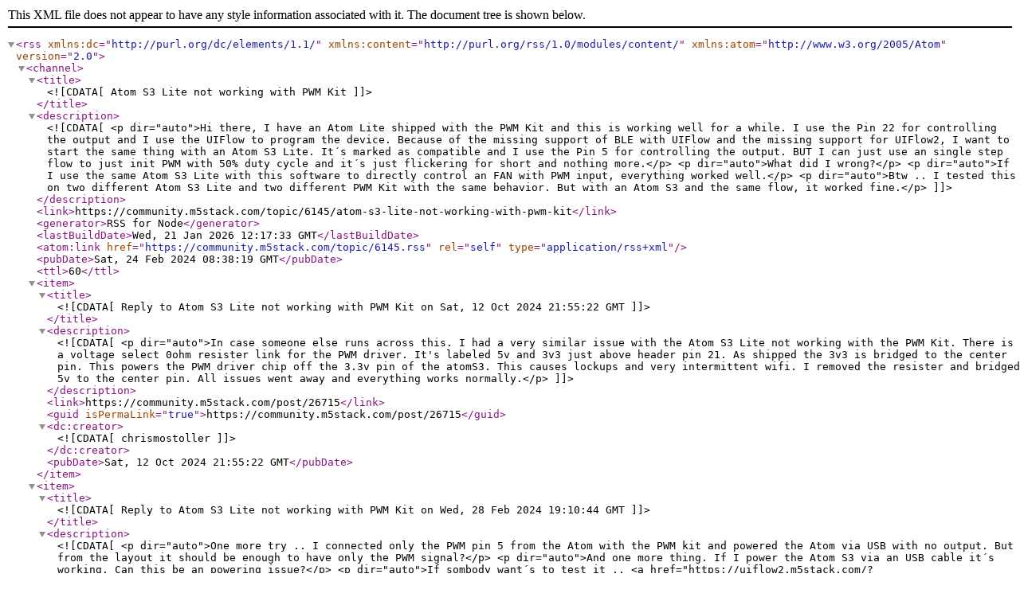

--- FILE ---
content_type: application/xml; charset=utf-8
request_url: https://forum.m5stack.com/topic/6145.rss
body_size: 5362
content:
<?xml version="1.0" encoding="UTF-8"?><rss xmlns:dc="http://purl.org/dc/elements/1.1/" xmlns:content="http://purl.org/rss/1.0/modules/content/" xmlns:atom="http://www.w3.org/2005/Atom" version="2.0"><channel><title><![CDATA[Atom S3 Lite not working with PWM Kit]]></title><description><![CDATA[<p dir="auto">Hi there, I have an Atom Lite shipped with the PWM Kit and this is working well for a while. I use the Pin 22 for controlling the output and I use the UIFlow to program the device. Because of the missing support of BLE with UIFlow and the missing support for UIFlow2, I want to start the same thing with an Atom S3 Lite. It´s marked as compatible and I use the Pin 5 for controlling the output. BUT I can just use an single step flow to just init PWM with 50% duty cycle and it´s just flickering for short and nothing more.</p>
<p dir="auto">What did I wrong?</p>
<p dir="auto">If I use the same Atom S3 Lite with this software to directly control an FAN with PWM input, everything worked well.</p>
<p dir="auto">Btw .. I tested this on two different Atom S3 Lite and two different PWM Kit with the same behavior. But with an Atom S3 and the same flow, it worked fine.</p>
]]></description><link>https://community.m5stack.com/topic/6145/atom-s3-lite-not-working-with-pwm-kit</link><generator>RSS for Node</generator><lastBuildDate>Wed, 21 Jan 2026 12:17:33 GMT</lastBuildDate><atom:link href="https://community.m5stack.com/topic/6145.rss" rel="self" type="application/rss+xml"/><pubDate>Sat, 24 Feb 2024 08:38:19 GMT</pubDate><ttl>60</ttl><item><title><![CDATA[Reply to Atom S3 Lite not working with PWM Kit on Sat, 12 Oct 2024 21:55:22 GMT]]></title><description><![CDATA[<p dir="auto">In case someone else runs across this.  I had a very similar issue with the Atom S3 Lite not working with the PWM Kit.  There is a voltage select 0ohm resister link for the PWM driver. It's labeled 5v and 3v3 just above header pin 21.   As shipped the 3v3 is bridged to the center pin.  This powers the PWM driver chip off the 3.3v pin of the atomS3.  This causes lockups and very intermittent wifi.  I removed the resister and bridged 5v to the center pin.  All issues went away and everything works normally.</p>
]]></description><link>https://community.m5stack.com/post/26715</link><guid isPermaLink="true">https://community.m5stack.com/post/26715</guid><dc:creator><![CDATA[chrismostoller]]></dc:creator><pubDate>Sat, 12 Oct 2024 21:55:22 GMT</pubDate></item><item><title><![CDATA[Reply to Atom S3 Lite not working with PWM Kit on Wed, 28 Feb 2024 19:10:44 GMT]]></title><description><![CDATA[<p dir="auto">One more try .. I connected only the PWM pin 5 from the Atom with the PWM kit and powered the Atom via USB with no output. But from the layout it should be enough to have only the PWM signal?</p>
<p dir="auto">And one more thing. If I power the Atom S3 via an USB cable it´s working. Can this be an powering issue?</p>
<p dir="auto">If sombody want´s to test it .. <a href="https://uiflow2.m5stack.com/?pkey=c091fb79f13c4a1f956c407157c7e8fe" target="_blank" rel="noopener noreferrer nofollow ugc">https://uiflow2.m5stack.com/?pkey=c091fb79f13c4a1f956c407157c7e8fe</a> .. Atom S3 Lite on PWM kit</p>
]]></description><link>https://community.m5stack.com/post/24183</link><guid isPermaLink="true">https://community.m5stack.com/post/24183</guid><dc:creator><![CDATA[mchott]]></dc:creator><pubDate>Wed, 28 Feb 2024 19:10:44 GMT</pubDate></item><item><title><![CDATA[Reply to Atom S3 Lite not working with PWM Kit on Mon, 26 Feb 2024 16:39:25 GMT]]></title><description><![CDATA[<p dir="auto">I tried now several devices and something is special with this combination. Sometimes it´s working for several seconds and then there seems to be a power cycle and it´s starting again. But Atom S3 Lite + PWM Kit never works well for a while. Super frustrating .. nobody else with this behavior?</p>
]]></description><link>https://community.m5stack.com/post/24155</link><guid isPermaLink="true">https://community.m5stack.com/post/24155</guid><dc:creator><![CDATA[mchott]]></dc:creator><pubDate>Mon, 26 Feb 2024 16:39:25 GMT</pubDate></item><item><title><![CDATA[Reply to Atom S3 Lite not working with PWM Kit on Sat, 24 Feb 2024 09:53:18 GMT]]></title><description><![CDATA[<p dir="auto">Just to make clear .. the following code is only working with the Atome S3 and NOT with the Atom S3 Lite. Both in combination with the PWM Kit.</p>
<p dir="auto">import os, sys, io<br />
import M5<br />
from M5 import *<br />
from hardware import *<br />
pwm5 = None<br />
def setup():<br />
global pwm5</p>
<p dir="auto"><strong>pwm5 = PWM(Pin(5), freq=20000, duty=512)</strong></p>
<p dir="auto">M5.begin()<br />
def loop():<br />
global pwm5<br />
M5.update()<br />
if __ name__ == '__ main__':<br />
try:<br />
setup()<br />
while True:<br />
loop()<br />
except (Exception, KeyboardInterrupt) as e:<br />
try:<br />
from utility import print_error_msg<br />
print_error_msg(e)<br />
except ImportError:<br />
print("please update to latest firmware")</p>
]]></description><link>https://community.m5stack.com/post/24091</link><guid isPermaLink="true">https://community.m5stack.com/post/24091</guid><dc:creator><![CDATA[mchott]]></dc:creator><pubDate>Sat, 24 Feb 2024 09:53:18 GMT</pubDate></item></channel></rss>